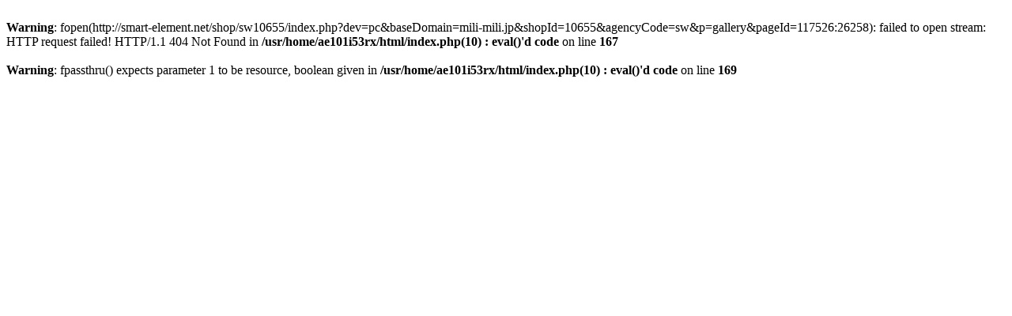

--- FILE ---
content_type: text/html; charset=UTF-8
request_url: http://mili-mili.jp/gallery/117526:26258/
body_size: 327
content:
<br />
<b>Warning</b>:  fopen(http://smart-element.net/shop/sw10655/index.php?dev=pc&amp;baseDomain=mili-mili.jp&amp;shopId=10655&amp;agencyCode=sw&amp;p=gallery&amp;pageId=117526:26258): failed to open stream: HTTP request failed! HTTP/1.1 404 Not Found
 in <b>/usr/home/ae101i53rx/html/index.php(10) : eval()'d code</b> on line <b>167</b><br />
<br />
<b>Warning</b>:  fpassthru() expects parameter 1 to be resource, boolean given in <b>/usr/home/ae101i53rx/html/index.php(10) : eval()'d code</b> on line <b>169</b><br />
